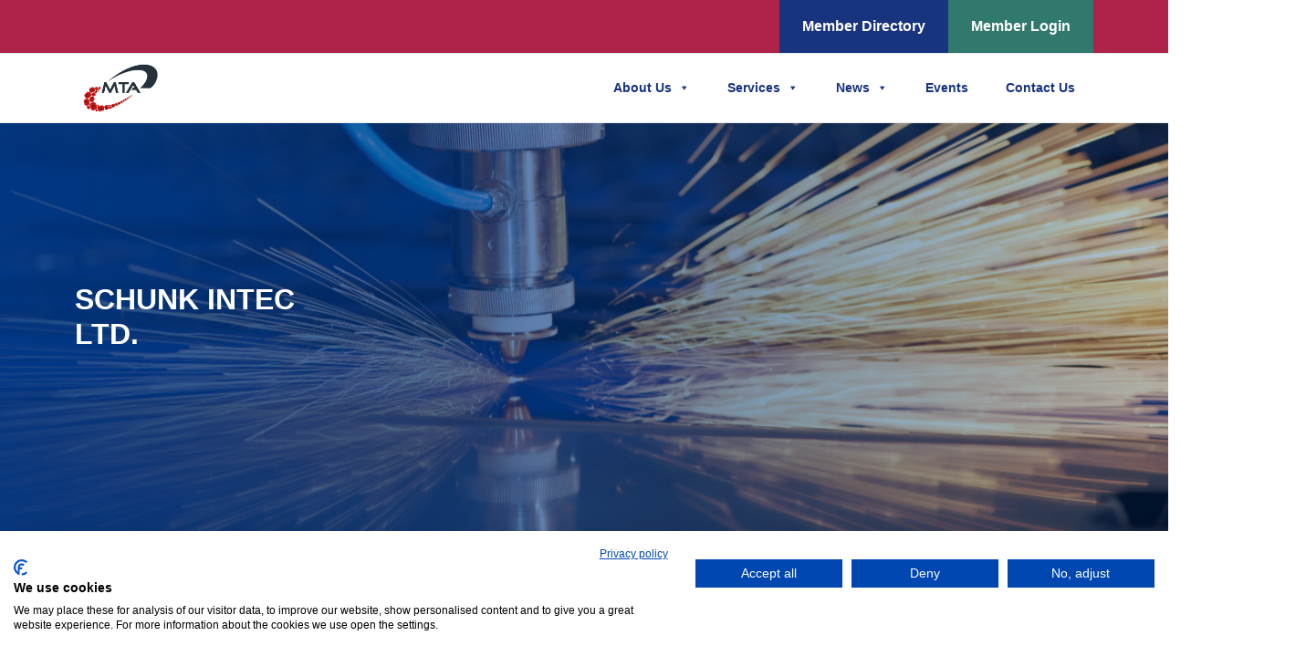

--- FILE ---
content_type: text/html; charset=utf-8
request_url: https://www.google.com/recaptcha/api2/anchor?ar=1&k=6LcPeKImAAAAAGguh4l_2Oy6P4VAgJpYY39sF4-u&co=aHR0cHM6Ly93d3cubXRhLm9yZy51azo0NDM.&hl=en&v=naPR4A6FAh-yZLuCX253WaZq&size=invisible&anchor-ms=20000&execute-ms=15000&cb=je9g32dazfgp
body_size: 44912
content:
<!DOCTYPE HTML><html dir="ltr" lang="en"><head><meta http-equiv="Content-Type" content="text/html; charset=UTF-8">
<meta http-equiv="X-UA-Compatible" content="IE=edge">
<title>reCAPTCHA</title>
<style type="text/css">
/* cyrillic-ext */
@font-face {
  font-family: 'Roboto';
  font-style: normal;
  font-weight: 400;
  src: url(//fonts.gstatic.com/s/roboto/v18/KFOmCnqEu92Fr1Mu72xKKTU1Kvnz.woff2) format('woff2');
  unicode-range: U+0460-052F, U+1C80-1C8A, U+20B4, U+2DE0-2DFF, U+A640-A69F, U+FE2E-FE2F;
}
/* cyrillic */
@font-face {
  font-family: 'Roboto';
  font-style: normal;
  font-weight: 400;
  src: url(//fonts.gstatic.com/s/roboto/v18/KFOmCnqEu92Fr1Mu5mxKKTU1Kvnz.woff2) format('woff2');
  unicode-range: U+0301, U+0400-045F, U+0490-0491, U+04B0-04B1, U+2116;
}
/* greek-ext */
@font-face {
  font-family: 'Roboto';
  font-style: normal;
  font-weight: 400;
  src: url(//fonts.gstatic.com/s/roboto/v18/KFOmCnqEu92Fr1Mu7mxKKTU1Kvnz.woff2) format('woff2');
  unicode-range: U+1F00-1FFF;
}
/* greek */
@font-face {
  font-family: 'Roboto';
  font-style: normal;
  font-weight: 400;
  src: url(//fonts.gstatic.com/s/roboto/v18/KFOmCnqEu92Fr1Mu4WxKKTU1Kvnz.woff2) format('woff2');
  unicode-range: U+0370-0377, U+037A-037F, U+0384-038A, U+038C, U+038E-03A1, U+03A3-03FF;
}
/* vietnamese */
@font-face {
  font-family: 'Roboto';
  font-style: normal;
  font-weight: 400;
  src: url(//fonts.gstatic.com/s/roboto/v18/KFOmCnqEu92Fr1Mu7WxKKTU1Kvnz.woff2) format('woff2');
  unicode-range: U+0102-0103, U+0110-0111, U+0128-0129, U+0168-0169, U+01A0-01A1, U+01AF-01B0, U+0300-0301, U+0303-0304, U+0308-0309, U+0323, U+0329, U+1EA0-1EF9, U+20AB;
}
/* latin-ext */
@font-face {
  font-family: 'Roboto';
  font-style: normal;
  font-weight: 400;
  src: url(//fonts.gstatic.com/s/roboto/v18/KFOmCnqEu92Fr1Mu7GxKKTU1Kvnz.woff2) format('woff2');
  unicode-range: U+0100-02BA, U+02BD-02C5, U+02C7-02CC, U+02CE-02D7, U+02DD-02FF, U+0304, U+0308, U+0329, U+1D00-1DBF, U+1E00-1E9F, U+1EF2-1EFF, U+2020, U+20A0-20AB, U+20AD-20C0, U+2113, U+2C60-2C7F, U+A720-A7FF;
}
/* latin */
@font-face {
  font-family: 'Roboto';
  font-style: normal;
  font-weight: 400;
  src: url(//fonts.gstatic.com/s/roboto/v18/KFOmCnqEu92Fr1Mu4mxKKTU1Kg.woff2) format('woff2');
  unicode-range: U+0000-00FF, U+0131, U+0152-0153, U+02BB-02BC, U+02C6, U+02DA, U+02DC, U+0304, U+0308, U+0329, U+2000-206F, U+20AC, U+2122, U+2191, U+2193, U+2212, U+2215, U+FEFF, U+FFFD;
}
/* cyrillic-ext */
@font-face {
  font-family: 'Roboto';
  font-style: normal;
  font-weight: 500;
  src: url(//fonts.gstatic.com/s/roboto/v18/KFOlCnqEu92Fr1MmEU9fCRc4AMP6lbBP.woff2) format('woff2');
  unicode-range: U+0460-052F, U+1C80-1C8A, U+20B4, U+2DE0-2DFF, U+A640-A69F, U+FE2E-FE2F;
}
/* cyrillic */
@font-face {
  font-family: 'Roboto';
  font-style: normal;
  font-weight: 500;
  src: url(//fonts.gstatic.com/s/roboto/v18/KFOlCnqEu92Fr1MmEU9fABc4AMP6lbBP.woff2) format('woff2');
  unicode-range: U+0301, U+0400-045F, U+0490-0491, U+04B0-04B1, U+2116;
}
/* greek-ext */
@font-face {
  font-family: 'Roboto';
  font-style: normal;
  font-weight: 500;
  src: url(//fonts.gstatic.com/s/roboto/v18/KFOlCnqEu92Fr1MmEU9fCBc4AMP6lbBP.woff2) format('woff2');
  unicode-range: U+1F00-1FFF;
}
/* greek */
@font-face {
  font-family: 'Roboto';
  font-style: normal;
  font-weight: 500;
  src: url(//fonts.gstatic.com/s/roboto/v18/KFOlCnqEu92Fr1MmEU9fBxc4AMP6lbBP.woff2) format('woff2');
  unicode-range: U+0370-0377, U+037A-037F, U+0384-038A, U+038C, U+038E-03A1, U+03A3-03FF;
}
/* vietnamese */
@font-face {
  font-family: 'Roboto';
  font-style: normal;
  font-weight: 500;
  src: url(//fonts.gstatic.com/s/roboto/v18/KFOlCnqEu92Fr1MmEU9fCxc4AMP6lbBP.woff2) format('woff2');
  unicode-range: U+0102-0103, U+0110-0111, U+0128-0129, U+0168-0169, U+01A0-01A1, U+01AF-01B0, U+0300-0301, U+0303-0304, U+0308-0309, U+0323, U+0329, U+1EA0-1EF9, U+20AB;
}
/* latin-ext */
@font-face {
  font-family: 'Roboto';
  font-style: normal;
  font-weight: 500;
  src: url(//fonts.gstatic.com/s/roboto/v18/KFOlCnqEu92Fr1MmEU9fChc4AMP6lbBP.woff2) format('woff2');
  unicode-range: U+0100-02BA, U+02BD-02C5, U+02C7-02CC, U+02CE-02D7, U+02DD-02FF, U+0304, U+0308, U+0329, U+1D00-1DBF, U+1E00-1E9F, U+1EF2-1EFF, U+2020, U+20A0-20AB, U+20AD-20C0, U+2113, U+2C60-2C7F, U+A720-A7FF;
}
/* latin */
@font-face {
  font-family: 'Roboto';
  font-style: normal;
  font-weight: 500;
  src: url(//fonts.gstatic.com/s/roboto/v18/KFOlCnqEu92Fr1MmEU9fBBc4AMP6lQ.woff2) format('woff2');
  unicode-range: U+0000-00FF, U+0131, U+0152-0153, U+02BB-02BC, U+02C6, U+02DA, U+02DC, U+0304, U+0308, U+0329, U+2000-206F, U+20AC, U+2122, U+2191, U+2193, U+2212, U+2215, U+FEFF, U+FFFD;
}
/* cyrillic-ext */
@font-face {
  font-family: 'Roboto';
  font-style: normal;
  font-weight: 900;
  src: url(//fonts.gstatic.com/s/roboto/v18/KFOlCnqEu92Fr1MmYUtfCRc4AMP6lbBP.woff2) format('woff2');
  unicode-range: U+0460-052F, U+1C80-1C8A, U+20B4, U+2DE0-2DFF, U+A640-A69F, U+FE2E-FE2F;
}
/* cyrillic */
@font-face {
  font-family: 'Roboto';
  font-style: normal;
  font-weight: 900;
  src: url(//fonts.gstatic.com/s/roboto/v18/KFOlCnqEu92Fr1MmYUtfABc4AMP6lbBP.woff2) format('woff2');
  unicode-range: U+0301, U+0400-045F, U+0490-0491, U+04B0-04B1, U+2116;
}
/* greek-ext */
@font-face {
  font-family: 'Roboto';
  font-style: normal;
  font-weight: 900;
  src: url(//fonts.gstatic.com/s/roboto/v18/KFOlCnqEu92Fr1MmYUtfCBc4AMP6lbBP.woff2) format('woff2');
  unicode-range: U+1F00-1FFF;
}
/* greek */
@font-face {
  font-family: 'Roboto';
  font-style: normal;
  font-weight: 900;
  src: url(//fonts.gstatic.com/s/roboto/v18/KFOlCnqEu92Fr1MmYUtfBxc4AMP6lbBP.woff2) format('woff2');
  unicode-range: U+0370-0377, U+037A-037F, U+0384-038A, U+038C, U+038E-03A1, U+03A3-03FF;
}
/* vietnamese */
@font-face {
  font-family: 'Roboto';
  font-style: normal;
  font-weight: 900;
  src: url(//fonts.gstatic.com/s/roboto/v18/KFOlCnqEu92Fr1MmYUtfCxc4AMP6lbBP.woff2) format('woff2');
  unicode-range: U+0102-0103, U+0110-0111, U+0128-0129, U+0168-0169, U+01A0-01A1, U+01AF-01B0, U+0300-0301, U+0303-0304, U+0308-0309, U+0323, U+0329, U+1EA0-1EF9, U+20AB;
}
/* latin-ext */
@font-face {
  font-family: 'Roboto';
  font-style: normal;
  font-weight: 900;
  src: url(//fonts.gstatic.com/s/roboto/v18/KFOlCnqEu92Fr1MmYUtfChc4AMP6lbBP.woff2) format('woff2');
  unicode-range: U+0100-02BA, U+02BD-02C5, U+02C7-02CC, U+02CE-02D7, U+02DD-02FF, U+0304, U+0308, U+0329, U+1D00-1DBF, U+1E00-1E9F, U+1EF2-1EFF, U+2020, U+20A0-20AB, U+20AD-20C0, U+2113, U+2C60-2C7F, U+A720-A7FF;
}
/* latin */
@font-face {
  font-family: 'Roboto';
  font-style: normal;
  font-weight: 900;
  src: url(//fonts.gstatic.com/s/roboto/v18/KFOlCnqEu92Fr1MmYUtfBBc4AMP6lQ.woff2) format('woff2');
  unicode-range: U+0000-00FF, U+0131, U+0152-0153, U+02BB-02BC, U+02C6, U+02DA, U+02DC, U+0304, U+0308, U+0329, U+2000-206F, U+20AC, U+2122, U+2191, U+2193, U+2212, U+2215, U+FEFF, U+FFFD;
}

</style>
<link rel="stylesheet" type="text/css" href="https://www.gstatic.com/recaptcha/releases/naPR4A6FAh-yZLuCX253WaZq/styles__ltr.css">
<script nonce="aGGzTXyFd8VVsCoQ2T6lUA" type="text/javascript">window['__recaptcha_api'] = 'https://www.google.com/recaptcha/api2/';</script>
<script type="text/javascript" src="https://www.gstatic.com/recaptcha/releases/naPR4A6FAh-yZLuCX253WaZq/recaptcha__en.js" nonce="aGGzTXyFd8VVsCoQ2T6lUA">
      
    </script></head>
<body><div id="rc-anchor-alert" class="rc-anchor-alert"></div>
<input type="hidden" id="recaptcha-token" value="[base64]">
<script type="text/javascript" nonce="aGGzTXyFd8VVsCoQ2T6lUA">
      recaptcha.anchor.Main.init("[\x22ainput\x22,[\x22bgdata\x22,\x22\x22,\[base64]/[base64]/MjU1Ok4/NToyKSlyZXR1cm4gZmFsc2U7cmV0dXJuKHE9eShtLChtLnBmPUssTj80MDI6MCkpLFYoMCxtLG0uUyksbS51KS5wdXNoKFtxVSxxLE4/[base64]/[base64]/[base64]/[base64]/[base64]/[base64]/[base64]\\u003d\\u003d\x22,\[base64]\x22,\[base64]/wqIbw6fDgMKrSArDrgrCnT7Cj8OoQMO/TcKnGsOYZ8OiOsKaOjt9XAHCvcKzD8OQwos1LhITA8OxwqhIGcO1NcOrKsKlwpvDtcOOwo8gVMOgDyrCpgbDpkHCoVrCvEdJwrUSSUoATMKqwobDk2fDlhwJw5fCpGXDuMOye8K7wq1pwo/DqMKfwqodwp3ClMKiw5xlw6x2wobDtcOkw5/CkxnDmQrCi8ODWSTCnMKOIMOwwqHCnGzDkcKIw695b8Ksw6ctE8OJTMKlwpYYJ8KOw7PDm8O6WijCuEDDhUY8woseS1tQKwTDuVjCh8OoCwNfw5EcwqB1w6vDq8KFw60aCMKiw55pwrQkwqfCoR/DnnPCrMK4w4bDoU/CjsOLwqrCuyPCpsOHV8K2PgDChTrCvlnDtMOCE2BbwpvDv8OOw7ZMXQ1ewoPDvXnDgMKJWSrCpMOWw4zCqMKEwrvCi8KPwqsYwoPCslvCli/Co0DDvcKoHArDgsKQFMOuQMObFUllw63CqV3DkDclw5zCgsOAwrFPPcKpITB/OsKIw4U+woLCssOJEsKwbwp1woPDtX3DvnccNDfDqsOWwo5vw5RCwq/[base64]/[base64]/DuhrCoG1QUw/DnsO0cMOlwrDDj8Kgw5fCjMKZw4bCpzRHwo9lO8KpRMO9w6PCmG4Wwos9QsKVE8Oaw5/DuMOEwp1TNcKZwpEbKMKwbgdnw6TCs8OtwqvDhBA3cm90Q8KiwpLDuDZ8w5cHXcOMwrVwTMKRw53DoWhtwq0DwqJZwqo+wp/CoVHCkMK0MBXCu0/Dj8O1CErCgsKaehPCg8OsZ04uw4HCqHTDhMOVD8K3aSrCl8K2w4nDscKdwq/DlHg/WFBkb8KUC1lzwrNLbcOGwptKAVpOw6nCgxkjCTBtw4LDkcOSHMO3w6l+w55Aw6kJworDqlhfCx95BmhRLmfCm8OdczdTLXfDmkLDvTfDpcOlG3NABn4rNMK7w5/DqVZ/EzIXwpXCncOOMsOTw45UUsOZFnAoE23Cj8KbDBPCpRo9d8KQwqnCjsO8JsK2McO7GR3DgMOzwrHDoRXDrk9yTMKGwovDl8Onw7Rdw78hwoTCtnnDoABFGsOgwqzCu8KzAxdSXcK2w4N9wojDi1/DucK7eAMkw6IKwoFUU8KsZyopTMO3eMOww7vCtTNPwqh6wrnDiWIzwqoZw4/DmcKvd8OSw7vDgSpiw4YbO3Q3w4PDqcKVw4rDuMKzBF7Dj2TCk8Klfl4MDVfDl8KwCcO0dTdJFAouJyHCpcOTJWAQC2JAwpDDkBTDisKzw7how4zCnUARwp0ewpRCXX3DvMOpEMOrwrrCrsK0QcOWZ8OCCDlNEwpnLhxZwoDCiG/[base64]/[base64]/Dk8KowozDq8KbMsKsLcKaX8KnS8KXOmV3w6YNfUwPwr/CjMOkBQDDhcK/JsOlwq0owpMSd8O8wp7DmcKTGMOiIybDv8K1DSNcYXXCjW5Kw60kwrHDgMKMQMKoTsKNwr99wpAsHnFgEizDocOLwqbDgMKIa3tvPMO+CSAhw6d6M2RXIcOlesO/PjzCoBbCmg9NwpfCgEfDoC7Ck0xaw6lScTM2E8Kdc8KzOREDPH1/E8OgwrjDsRnDl8KNw6DDmWjDrcKewpQwHVbCvsKgWsKRbTVow7FfwqHCosKowrbCrcKIw4VbcsOGw51vKsOVP3w8cX3CqG7CuQfDqcKfw7rCksK+wpXCuDhuMMK3bQfDrcOswp9sPGTDrQrDvgfDo8KVwpPDmcO8w756FGHCmRnCnmhAJ8KMwqfDhwvCqF/CsX9JQcOFwpwVAwAlGsKwwpkyw6bCg8OPw5wtwpnDgj8bwq/Cow3CpcK0wrdLe0LCoC/[base64]/DusKbw5PDhV3CvSrDjMK/MS3CrcKhRMONd8K+QcKrZCDDmMO2wrUjw57CrWFsFCnCtcOVwqYXbMOAd3HCrUHDmiQvw4JyYgsQwr9wX8KVR2PCiSXCtcOKw49SwrA+w4HChXnDg8Kuwr1qwolTwqBVwp43RgHCh8KhwoR2PMK/R8O6wqNydjhcOTEoB8Odw507w4bDl09NwrrDgUhGY8K9IsKNd8KPZMKQwrZTGcOfw4MfwpvCvx1Ewqt9LsK4wowtJjhHwrskL3bDukVWwoF5ccOUw6jDtsOCHGkHwrRcCmLCvxXDv8OXwoIAwqYaw7vDqF7CtMOgwprDpcK/XT0Pw57CiG/Ck8OJAgrDrcOXMsK0wr7CnBTCnsOGBcOfFWLCnFpPwqnDvMKtXcOXwrjClsOSw4LDuFdRwp3CkRUmw6YMwod1w5fChsKuHTnDtEZjHCNSOWQSP8Oyw6I0DsOswqlBw6nDg8OcB8OywqYtFwELwrtZFQ1cwpoxNsOaIT4wwrXCjMKDwrYzCMOtZcOiw7zCscKDwqghwq/DicK5CcOlwo7Di13CtSU4JcOZGjvCvk3ClEYAdnHCusONwpIWw4MIU8ObQTTClsOtw4HCg8K4QlrDjMKJwoJEwqBfF1hIKMOieVBGwqDCvsOMYzMzYyBaA8OLQcO3HgnCtR0uQ8KnOMO5MEQ7w7/Dp8KcbMObw6AbdEXDvmR9fRjDucOUw6XCvDDCnRzDpH3Ci8ObLjl2e8KnTStPwpICwrzCusK9OsKdNcKVOy9PwovCoHcODcKbw5rCn8OaN8KUw5LDqcOIfm9ECMOlHMO6woPDpmnDgcKDWkPCkMOcZwnDhsOlShAVwrxkwqMswrbCuFPCs8OYw7kqXsOnCsOWFsK/dMO9BsO0TMKjFcKQwpYbwoAewroYw5FkXcOIdAPCncOBSCQ2aycCOsOuWMKuAcKPwpEUQGLDp3nCtULChMObw5N+TTjDisKgwrTCnsOPwpHClcO5wr18UsK7FQouwrXCkMO2WyXCrEUvRcKCJS/DlsKnwpVDMcKewqd7w7zDtcO0Gzwjw4DCo8KJNUo9w5zDtyzDsmLDl8OFBMO3NQQTw7/DgXjDjmbDhjAxw6Vba8O9wrXCh0xLwpU4wqQRacONwoIxJyzDqBXDtsK8w41raMKgwpRhw4Fbw7p7w7NTw6ITwoXCvMOKA13CpSFKw5AAw6LDqmXDlghnw7ZKwrtzw7IvwoLDgxYgZcOpQMO/[base64]/DpR0wLwjCssKpw6J7w4jChGrChMKYw5XDlcOLwrcOw6bDqMK5fQPDshhFHj7DvCptw5pAM0DDvjTCk8KyThfDgcKvwpk3LxhZJcOKCcOJw53DscK/[base64]/DlVdAw4J8wrzDv8O5KMOMXcK6NcORAMOAUsKdw4jDlT/[base64]/bFbDunnCpEbDv8K0LS7CpsKzwr/DvFZNw6dnw5bCtxLCn8KsHMOVw5fDv8K7woLCtRFSw7/Dpxxow4HCqMOaw5bCnUJqwo3CrnDCrcK+d8Knwp3CjXYawqInZ2XCmMKLw74DwqZAWmh+w53Dq0R+wo5SwqDDgTECHjhiw4McwrvCjF8Jw7QTw4fCqkvDl8OwOcOtw4nDtMKzecOQw4EOWMK8wpYKwq8iw5XDv8OtICsOwpnClMOBwoE/w6DCjw/DmMKbMATDmT9Bwr3CkMKMw55pw7FoOcKXTThXGjARFsKFH8OWwrBjWi7Do8OaZnrCmcOhwpLDkMKww5gqdcKLDMOGJcOqbGIAw7wkOC3CisKpw4crw7FLfChrwp/[base64]/E8O1YsKXbhnDuWQgEMKvw43CtcOwwo1DwqrCqcOlP8OdJ1VNCsKnGQQ6QFjCscKRw50mwpjDlQPCpsKKYcO3w4dYYMOow5HCnsOFG3TDklzDsMKkccORwpLCtxfCqHE4HMOWdMK3w53DuGPDuMKJwp/[base64]/w4FlBMKfw63DnzfCrljCgcKCPW7Dr8OZw4vDuMO9TkLCkMOTw5MgXEPCocKUw41PwrzCpAhzClvDmzPCo8KKLlnCq8KAfQJxPMKscMKeLcOrw5YOw5zCuW9UG8KLAMO6JMKGHsOXRDPCqw/CjnbDhcOKDsORIsOmw4BBKcKKecOWw6sRwo4rWGROesKYRzTCicOjw6fDpMKvwr3Cn8OnYMOfd8OIasKSZMOMwrMHw4DCsmzCozhBa3XDv8KIexnDrREHVkDClm4EwqsvC8KlSFXCozM5wqApwqjDpDLDocO7w5Miw7ctw7s1eDDDt8OHwoJDBl1ewp/DsTHCpMO6DsOdR8O6wrrCrDtgBSNCdhPCrnTDsQDDhnbDv14ZJQ8yesK9WCXCiDLDlHXDosKfwoTDiMOFJ8O4wrg8NsKbMMOTwpHDmX7CgRYcNMKgw6BHBCREH3tTBcKYYmLDq8KSw4B9w5AKwrEFDnLDnh/Cq8K6wo7CkRxNw5fDkFgmw4XDlTbClCswIWHCjcOUw6LCrsOkwp1+w7LDkQDCicOiw7vClmHCmkXCo8OrUSBiGMOLwoJMwqXDmUtWw7h8wo5NO8Opw4E1cwDChMK3wq1gwrgDZMObCcKcwodWw6Qxw4tBw5/DigvDtsOvQH7DpwkPw5HDtMO+w5l7Jj3DtsKEw4luwrJrWn3Cs2Jvw6bCuS4dwqc6w7vDoyLDoMKpcFsJw6s4wqoYbsOmw7x7w57Dh8KGLgFtVB8AGxg+SW/Dr8KKeSJbw6/DmMKIw5PDlcOGwotWw77CuMKyw4nDsMO/[base64]/CgFtvacOuwql+XsKJCw3DoVY/Y1gqK3fClsOpw6PCpcKaworDrMOlYcK6ZRcAw4TCszZTwq9qHMKdeUjDnsKUw47Cu8KBw5bDusOTBMKtLcOPw47CoC/Ch8K4w7tVZFNewrbDjsORQcOIOMKXBcK7wp0XKW0DaCtEUGTDvBDDt1XCgcKjwpbCiHXDtsONQ8KHW8OqMxJewq0DB2gLwpcywp7Cg8OnwrhFR0bDmcOWwpvCj03DssOowqptecO/woMxMcOCfWHCngRAwotZUELCqH/DhyzCiMOfCcOaFX7DqsOMwrLDsGwFw7XCj8OTw4XCo8OfSsOwFHV+SMK9w7ZXLw7Cl2PCm3fDtcOsKVw/[base64]/W8OJJQYrSl/CiF/DssO3w77ChmzCvcKxDsKLwqMpw7/Dr8KMw7NDJsKjFcO5wrfDqwBENjTDtAvCi2jDrMKxfcO+LCgXw5F2IFvCsMK6MsKCw4cowqVIw50cwqTDmcKrw47Dv2pVOizDr8O+w5PCtMKMwr3Dk3RCwpNZw4TDuibCjcODT8KOwp3DmMKzXcOuSGACCcO5wqHCigzDkcOjHMKDw5k9wqctwqHDqsOFw6DDgT/CssKRLMOywp/Cp8KXKsK9w74yw4Q4wrdtG8Kmwq57w65iYlDDskfDusOFY8Oyw5jDs1XCpwZDQ0XDr8O+wqjDvsOTw7nCl8KNwq7DhADCrGAXwrVIw6/Dk8K8wqLDmsOLwpfCsw7Co8ObLVc6Z3B1w4DDgRvDtsK8fMOUDMOHw7bCsMOtScKsw5/CtgvCmcO0QsK3Ow3Dnw4Ywpsgw4ZnFsO1w7jDpBErwpZ0JjB1woDDim/DlcKRY8Osw6XDqycrSzjDvjZQZEvDo09nwqUJRcO6wodHRMKlwpIawpE/QcK6BcKLw7zDucKDw4sSI3TDrgXClXEAalwmw7AbwrPCrcKXw5BsZcKWw6/CrhjDhRXDg0HCu8KVw5l/w4jDqMOqQ8OhMMK8wp4lwqo9FRnDhMOnwqPChMKlGX/Dq8KIwpjDqzs/[base64]/CjV0hcBjDocOxXcOqw4bDhyXCisOzwr/Cl8ORTWFSbMKAwrMXwoLDnMKCwrjCvyrDtsKOwrItWsOEwq9yRcKqw458CcO0XsOew4ROa8OtE8Oyw5PDhVE1wrRlw5gtwrtdGcO9w4wWw50Zw6tcwpzCssOOwoBTFH/CmsKOw4QIF8KRw4Ubw7gGw7XCsDvChmFwwq7DksOlw7Zrw6ocI8KuSMK7w6/CszXCgFzDn03DqsKeZcObWMKrAsKuEcOiw51kw5fCpMKxwrbCjMODw6fDnMO4YActw4lXccOqABXDlMKcfEvDnUg6UsKlO8KqbMOjw6FCw54Ww6pUwqdjGlVdLjXCt24IwrjDpcK/ZR/[base64]/csOewqDCgip4dsKfFMOuwrVbw4Jqw5oRw5/[base64]/wq/DqkPCtMKkTATDp8Kme1zDmsOzGifCnnnDhUc/ccKiw70kw6PDoHXCqcOxwozDu8KCZ8Otwp9qwqfDiMOvwppEw57CiMKrLcOsw4YWRcOAZxh2w5PChcKlwr0HEX/DqG7DsiJcXApCwovCucO7woLCvsKQZMKXw73Dtn09KsKAw6Z7w4bCosKEJh3CjsKIw7DDgQVAw7XDgGlywodrGcKKwrt+JsOGE8OJDsO5f8OSw6/DjkTCq8OXYjMIHl3CrcKfSMKXTSY3eEMXw5BZw7VfVsOAwpxhQzggGsO8EMKLw6jDmh3CgMOYwrzCuxjCpTDDpcKUGsO/wqRXCsKufsOpYTbCkMOdwq3DomJDwqvDkcKJRjfDgMK5wpPCmSTDnMKvRVIzw45BA8OWwooZw57DvTjDnygfesO4wrUtIMKeZkvCqxBKw6jCocONPMKOwqjCgl/DjcOqFhbCkifDlsO5CsKdR8O7wqTCvMO6C8Osw7TCpcKJw6vDnSjDhcOLUG1ZQBXCvlhyw71Swp8pwpTCpn94csO4R8OSUMO7wqUPHMOOwoTDuMO0K1zDksOsw6wIJcOHSxd6w5NVK8O/FR0ZBQQbw70cGCJIFcKUesOVE8KiwobDg8OqwqV/[base64]/Dp0/DlDJuw447G8OQwpNYw65KB8O7YWZRa1EYVcOFDEIwcsOiw6EdVhnDukvCvU8rATAAw4nCpcKndcKzw5RMO8KBwocGe0fClWXCskRVwrcpw5HCuRHDlMKJw5zChSTCiHzDqAYzCcOFScKSw5EMdHHDm8KOPMKFwpPCi049w4TDi8OmXQVrwoMnfMKAw6R5worDlx/Dv0bDoXPDsgc8w69KIBHCjE/Dg8Ksw5hzdyrDi8K5aQAKwqDDm8KQw5bDqxZVM8KCwoF5w4M3YMOjEcOTQsKXwpwqNMOaI8KVTMO6wobClcKfWCYTdTBWHT5/wrVAwoHDh8KiR8OHTxfDrMOIY0ocWMOZQMO8w67Ct8KWQk9lw73CkinDmHPCjsOLwqrDkhlqw4UiDzrCt2zDrcKPwrhlCAwgYDPDiELCqRnCo8OYNcKHwr3DkjY+wq/CocK9Y8KqCsOMw5NIN8OlP2hYNMOMwpIeMCF/[base64]/CmmvDrBbDgsOFYMKIOwx5T1XDmxDDmcKOQlJ4WR1wCV/CrQlXe3YCw4bClcK+LsKMNDoXw7rDoXXDlg7CgcOKw7bCiRgudcO7wqwPfcK7eiDCv3rClcKHwqBdwrHDo3fCosKfeWsbwrnDpMO+YcKLOMK+wpLDs2/CkWANcxPCpMOPwpTDtsKrWFbDvcO5wpnCi0RYA0nClsOvPcKQJHXDqcOyKsOXEnnDssODHcKhSiHDosKrGsOzw7Mww7N2wqLDrcOvRMOnw7sLwolkeE7DqcO6SMOawqHDpMKHwpw+w5bCk8OqU2MpwqbCmsKnwo1DworDssKpw543wrbCm0LCp3dAPjRdw7E8w6zCk1/[base64]/QMK4EMOtwqNhwp/DhMOZMQYLIybDhMONw51Yd8O7wpfCsFcVw6rDmRvDjMKLEsKSwqZGRFENBA5vwrETUSLDksKlJ8OFbMKkS8O3wqvDhcOeK2VpO0LCkMKIFizDmXfDmSYgw5R9V8O7wrdRw6rCj3RewqLDrMKMwrEHJMKIwq/DhErDncKtw6RsPyoIw6LCrsOlwqXChAkpUkItNmPCscKSwoTCjsOHwrAPw5QQw4LCncOnw7tnS0fCvkfDlHYVfxHDp8OiFsKZDwhVw7fDhAwSTy/DvMKUw4AWJcOVdBNjH1lNwpRIwpTCpMKMw4fDpwEVw6LCj8OOwpTCpD4BfAN/w6XDlUNRwoMVMcKGAMO0RyQqw53DmMOtDTttflvCvsOGaFPCqcOqUm41fxhxwoZdOnPDk8KHWcOIwr8gwq7DscKlR3XDu1FWVHANZsKtwr/Ds0jCv8KSwp4XaBZ3wpEtKMKpQsOJwr1JGVg7V8Khwo9/QnpyIgTDhB3Dv8OMMMOAw4Ukw7RNY8OKw6plBMOwwp8iOjHDmMKxRMOFw4jDgMOZwp/CkzXDusOSw5ZaAsO5cMO2eETCrwTChMK4GX3DisKiH8KpHkrDqsOqIxUfw4nDksKdCsOkIAbCknDDkcK4wrbDs0RXX2s4w7Mow78sw47Ck33DocOUwp/DlQAAIzgSwrcuFwkeUDrCncOJHMKvO0dPLiLDgMKjY1zCucK3Sk7DjMOyDMObwrR8wpEqURPCosKiwpvCmMOsw6LDv8O8w73DgsOuwrDCmsONF8OLYxbCkW/CmsOWZ8ODwrIeTy5BCy3DgzI5eE/Cph8ZwrYfTVdxLMKvwpPDjsKhwrXDtGzDrCHCm2t1H8O7dMOow5p3JEzDmVthw7tcwrrCgAFYwrvCpibDsVYhS2/DqQHDgWVzw6ZzPsKDHcKveWXDvcO3wpzDmcKsw7/DlMOeJcKtf8OFwqFcwo/DmcK2wooZwqPCqMK6VXDCt0wZwrfDvTbCh3PCtsKiwoUaworDuDfCnycddsOdw53DhsOABVrCqMOGw782w7DCjXnCrcOEbsO/wojDtsKkwpYNTMKXLsOWw7fCuR/CoMO5w7nCgnfDnykpdMOmWMONZMK8w5gZwqTDvTU7GcOow5/CokgjFcKSwoXDpcOfeMKkw4DDmMKew7h3ZChgwpQIF8K4w4fDvUMcwp7DuHDCmTDDksK1w4U1ScK4woRCMzFiwpzCt39KfjYie8Kad8OlWDLCiXrCiH0KFjs1wqvCkHgMcMKULcOwNxnDsV0Ab8KHwrF/bMObwqghB8Khw7bDkFpJUXlRMB0CFcKEw6LDgcKCZsK5wopTw6PCjWfCghZ0w7nCpljCpsKHw4IzwpTDmh3CmEI8woV6w4TCrxppwqR4w7vCqW/DrgtdHkhgZR53wqbCrcOdAMK7XA1SfcOhw5DDicKUw6XCvcKAwpdrcnrDhDMpwoM7R8Okw4TDh23DrMK3w7sgw6fCj8OuXjzCo8K3w4PDjEsGEEHCpMOgwrZ5KW9kQMOXwojCssOXDWU7wr/DrMOXw6LCpcO2wowPOcKoVsOOwplPwq7DmDh+VQhEN8OFRlHCn8OVRH5Rw4vCuMOcw41MCzrCrmLCr8O3PMOARw/CkgtuwpYoVVHDuMOaGsK9H105RMKiDit5w700w5XCssOqUh7CiShaw6nDgsOMwr8LwpvDm8O0wofDr2/DkSIYwqrCgMO0wqAXAHtHw453w5ofw5zCpFBxbkDCmgLDlmt2NgdsGsKwTjoWwoFHLAFtHnzDo1UUwr/DuMKzw7gpBy7Dm2YewoMnw4/[base64]/CtSgRwqIWCnnDnnfCkSbCvjXDusOVU8Omw7MBTWNww7RSwqtcwqR9FWfCvsORHRfDuxVYV8OPw6fCoBpUSHLDkR/Cs8KTwrQPwo4HIxZ/ZsOZwrEUw6NKw6FWdQk1f8Oswp1tw5fDh8KUAcOzZ1NfXsO+MDFbb3TDocOdPcOvF8OQBsKfw4zCrsKLw5kyw7B+w57CrlkcaURPw4XDt8K9wpETw5hyVScww6vCqBrDqcO8OR3CiMO1w7/Dpx3CsWHChMKpOMOgH8OiYMK2w6J4wq5HSWzDlMOWJcKvU3oJXMKoDsO2w7nCuMOVw45ZQWLCh8OlwrhuVsK3w5zDt0nDomF1wrskw5Ukwq3DlU9Aw6HDkkfDnsOMdkgNK1k+w6LDhWcdw5paMCU1XgVZwpB0w7HCgTbDv3bDiXcjwqEPwo89w4xWQcK/HkTDiEDDjcKLwpBMSk52wqTCphsLRsO0WsO1JcKxGGQ3IsKcBihGw6InwrRhSsKZwqbClMKDScOkw5/[base64]/W1/CjMOlw5vDhTHDksO5w5nDisKNfMKXw6PCrhgIKMKOw7x6HkEPwpTCmAjDvQpaL3rCjUrCj1BmbcOnFRBhwqA/[base64]/DhcOBH2vDuwVMw5DCoMKQw6HCnDU6w6txCBLDnA1BworCkcOKAcO2PRoyHmfDow7CncOcwo/DjsOEwpLDvMO0wq10w6zCvMOnAT8/wpx/[base64]/CuMO2woBKXsKcwpnCjjDDlxnCnsKew5nDpWnDtVATBWA6w4ocCcOOEsKBw59xw5kpwqnDuMOxw44Pw6HDuGwFw5wVY8KyAzHDlGBww7tYw65TcBnDqiQzwqpVTMOQwpQLNsOewqApw5FmasOGcVoFK8K1GMK+Pmx2w7JhS1DDscOzDcKbw4vCrzrDvE/[base64]/[base64]/CncORw4XDrgHCpCvCs3lRRgE3w5TCsBkewoLCrMOFwq/DnmQKw7wtFA3ClR1CwrrDucOqDnHCqMOyJiPCpxjCvsOYw5HCosOqwo7Dn8OcEkDCm8KreA0GI8KWwoDDnyMeaXoIZcKtL8K9KF3Cg37CtMO/JifDisKlasKlcMKmwr9KPsOXXsOfLR98OcKWwo5zdg7DmcOfTMKVSsO8Dm/DlcOJwofCjcOaYiTDsA9dw6ARw4HDp8Kaw5Bhwq5lw7PCrcOTw6IYwqAKwpccwrfCpcObw4jDqRfDkMOiKSTCvXjCpj/DjB3CvMO4CcOcP8OEw6/CtMK+e0jCqMOiw4NmdnHCl8KkfMKRDMKAVsOqVhPCrxTDjBnCrBkuIiw5QGJkw5Ysw5PDlhDCmsOwd2UtYHzDlsK6w7gXw6BYU1vDvMOywp/Cg8Ohw7PCmTPDhsO4w4UcwpfDjsKDw6FuNQTDhcKnbMKAH8K8Y8KnD8KeasKDVRlaPgLClnTDgcOfUFnCj8Kfw5rCosO1w7TCmRXCmjQ6w4TDgUZyB3LCpEY/wrDCvm7CkTY8UjDDmS9LA8Kbw58ZLQnDvsOycMKhw4HCk8Kcw6zDrcOBw7xCwpxHwpzDqj4SQxgeKsKQw4p+w78Zw7QrwqrCksKFA8KiNMOmaHBUQUpDwr51AcKNNsKbYsKdw5Z2w4R1w5PDrzBZVcKjw7LDgsK9w50Dwo/CownDg8O/FsKVOnAOY3DDq8Okw7vDicKkworDsT7DgU1OwrUyRsOjwofDhjDDtcK0VsKYBWHDt8O7bxtnwr7Dt8OwG03Clxkfwo/[base64]/Ds8KZw5bDvRvCsMOCDB/DnH0Qw5N9w7bCmWzDlsOGwqTCoMKxaF4FE8O6FFUWw5bCscOBfiFtw4AQwq3ChcKvaFk5J8OMwqMnCsOFP2MNw4PDksOPwqBSEsK+OMKDw78Ew5UQPcKhw4EqwprCkMOgGBLDrcKww4dnwq5yw4nCosKbJVFDBsOyLcKrNVPDgh3Ck8KYwqoCw4tHwp/Cjw4KXnXCicKAwrrDpMK0w5vCjHkqRVwRw64yw63Cs2ZANXjCiVfDpsOfw7XDpj7CgsOuMGPCksKlcxXDksKkw6QHZ8Oaw43CpFXDs8OdAcKAPsO5wqPDkw3CtcKoQ8O1w5DDlRJbw7BEL8ODwr/DkhknwqIdw7vCm2bDvn85w4DCqDTDlxwOTcKoADHDunNfG8OaF0tgW8KYEsKHFRHCnwnCk8O9RGxawrN4w6AYXcKWwrLCs8KPZlLClsKRw4Adw7InwqJpWRjCgcOmwqA/wp/DkTnCuxfCucO/McKEVyMmdS5Uw6bDlxYow6XDkMKzwoHDjxRPMm/Ck8OJBcKWwpRrd0MnZ8KUOsKQAApHcE7DusO1TXZww4hkwpsmF8Knw43Dq8O/O8Odw6grbMOmwozCo0DDsDBtEQ5QJcOQw5gMwphVW1UMw5/DmUnCtsOaFMOGVRPDi8K8wpUuw4oNXsOsPmnDh37Cq8Obw4t4GMKhd1sKw5nCsMOYw7Bvw5fDkcKAecOsPhV8w45PL31Rwr53wr/CnCPDqSjDmcKywrvDpsOeVG7DmsKSfkpmw4HClBIjwqIbQA1Mw6bDusOSw7bDscOneMOOw6vCv8Kke8OfT8KzBMOVw6p/acObIcOMPMOaPjjCqCzCj27CncORPBnCvcKkelTCq8KhMsKNYcK2McOWwrvDiBvDiMOtwpMUPMKsXsOMHwAiVcO+wo7CkMK2wqMCwo/[base64]/wp8HYXzCuj/CvcOPwqPDpywtwrJIWcOTwrPClMKoRsOJwpJ3w4zCnQUoAQ8IA3QVZn/[base64]/[base64]/CsmNgwofDrjk/AV/DoBUDw5lKw6jCsUw+wpweaVPCv8O9w5vCoXjCnMKcwoQCasOkd8KBaBEtwoPDmyvDr8KfeSJgSBoZQjjCrSglc1IGw5gle0ELb8KBw642wozCkcKPw6zDjsOwXhE9wq/DgcOGD2Fgw5/Dt3xKKcKCKSc4TW3CqsKLw7HCksKCfcOZJh4kw4cEDxLCmsOWB33CrMOSAMOzdm7CjcKdEBMEMcOkbnXChsO2T8K5wp3Cqzh4wpXCiGMFK8O4P8OjYmAtwrLDpglgw7lCNC41CFQnOsKqcmoUw7Yrw7fCjxEGYwjDtxbClsKidAErwpNTwq5/bMO1M21iw4bDsMKaw7o6w4rDlHvCvsOUIggZSjQVwogiXMK9w73Dnws/w5zCgRkiQxDDjsOSw6vCpMOtwqYQwrzDjjNiwrvCrMOaD8KQwoATwofDti7DqcOoCSRvRMK6wqQNREcYw5UkGWgcVMOCDcOvwpvDv8ObCzV5EGoHOMKtw5Nlwo9KNnHCvyQ2w6HDmUAMw5w1w4XCtHsiU1XCgcOyw4JPYMKtwqvCjm/DoMKjw6jDucOfTcKlwrLCoB5vwqdmbMOuwrnDhcOOQWQew6bChyTClcOyRk/DrMK/w7TDgcOIwoTCnj3Dv8KdwpnCmTMaRBcAZGNNFMKCZhQacFl0Ij7DoxHDnH8pw7nChVVnJ8OCw51EwqfCrhrDgRTDoMKBwqpDCXsxDsO8URnCisObP17DhMKAw7YTw60mG8Krw6d2WsKsY2xkH8ODwrHDgGxgw4/[base64]/CmGQ5LsK4dE/Cs8O3wqcjw4jCjGkkwojCl8K6w4rDhcOfIMK2wq3DqmpgM8OswpVkwpomwr5BUVV+MxcHcMKGwpXDr8OiOsOswqvCpUt+w77CnWAuwrcBwp0XwqACSsOcacOfw60JMMOmwqEbFTFqwoR1JW8VwqsHJcOLwp/DsTzDq8OMwo3CizrCnDLCr8OXJsOoTMO0w5knwoZRTMKqwpoFVsKwwrIkw5jCrBXComozSDnDoAQTAsKawqDDusOdWX/CgHNAwqsnw74Zwp/CqRUkTlnDpcOJwpApwrvDpcOrw7clVUxLwpTDvsKpwrfDi8KGwro/HsKLw6/DncKGYcObAcOhJRp9I8OpworCpB0Cw7/DkmAvwolmw4/DtR9gSMKFQMK6BcOVesO5w7ApKcOwIQHDsMOKNMKRw5pYeB7CisKww6fCvyzDgVpXfzFfRC0iwoLCvFjDnSXDnMOFA1LDoD/CpG/[base64]/wqnDk8KVesKWRR/CisOQwoR3wrLDhMKIwpjDs8KTYcOFIxUfw6NKVMKWRsKKT1wAw4QlajzCqEwuLgg8w6XCrcOmw6djw6XCiMOfZCzCghrCjsKwEcObw6DCjEDCs8OFK8KQA8OebC9fw6QgGcKWSsO0bMOtw5LConLDusK1w7scG8OCA0TDshNdwrgTaMOnbnp/acKIw7dNawPCrELDuyDCsDXCqzdLwqwNwp/DsAHCt3kQwqMswobClR3DmsKkTUPCmw7Co8O/wqHCo8KgMzjCk8Ksw4FzwrTDncKLw6/DriRAPxgow7Vmw7AgXCbCoiMnw6/ChMOgFzcnA8K4wqbCticnwrRmVsOdwpUWX1nCs3LCmMO/SsKQUVELFcKpwr8qwpzCqA1qFSAtACE+wpPDpkgLwoEywptOFG/DmMOuwq/CrC4LfMOuOcKbwolrF3VYwoAGA8K3dcKrfmVPImnDs8Kjwr7Dk8K3IMO9w43CpnMlwpnDjcKNRcOewrN2wp7DpzY/wobDtcOfeMO5D8KxwrLCrMOcKsOtwrZYw7XDqsKJTzEYwrTCglhvw4NtImtfwq7DsyXCpV/DsMOUYiHCocOSbU5meCtzwqQgMzg4VcOgUHxRDnQYFQ9CFcOGMcOXJcOYKsKowpgfGcOUAcK9bmbDg8O6WgfCszbCn8O1KMONDFVIUsO7XlHCkMKZQcO3woIoUMOzWx/[base64]/DuMOLQMORLxTCpsK/GMONGAbDusKrwpVgwq7DnMOUwrbDtxHClC3DjsKUQ33DklLDj3NNwo/Cu8OLwrMdwpjCq8KnDsKVwrLCk8KfwpF0e8Kjw5vDpCfDm0bDqH3DmR/Dm8OwVMKYw5rDp8OBwqHDo8KFw4LDqzXCnsOKO8KJQRbCisOJMMKDw5dZOE9NOcOfXsKmQTUGcWbDjcKWwovDvsOYwqwGw7ooIQHDiWDDhm7DsMOowofDm1g6w7xuTQo0w7rDp2/DsC9TBnbDqCtFw5XDnjbCrcK4wrfDtRjCiMO3w75Fw4wywpMfwpzDicOFw7zCviUtPDNzVl0Xw4fDi8OzwoPDl8KVw7XDtR3ClR8uMQVJL8OPP1PDoD0GwrfCn8KYCcOswrpEE8Khw7HCscKLwqAmw5/DqcOLw57DqcO4YMKOeCrCq8KNw5LCnRfDpzjDuMKbwo3DoiZ5wqIqw7ppwo3DjcKjXwtdTCPDq8K7OQzCm8K3w7zDjj9vw6PDvwvCksK/[base64]/CsXUHMcKeBU9WwozDlBzClX83w4JTwr1KQDzDlsKdAFgKE2ZPw7zDv0FiwpLDlMKzBQrCoMKrw7XDqV7DuWbCt8KQw77CvcK2w5oaTsODwonCrWLClVfDuHvDvg9HwrFIw7TDqBfDlUEzKcKAcsKBwqZJw6FlJwbCuCU6woBQMsK7MQMbw4Ikwq5Mw5Vhw6zDm8Orw4/DqcOKwoYcw4hVw6TClMKyfjTDpsKAEsKtwr8QQMK4Tlgtw7oEwpvCkcKJClF9wrYKwobCnEdZwqN0WgMAEcOSHVHCvcOCwqHDrHnCmjtnBk9WZMKTXcO4wr7DowNZbwDCscOlCsKyVUFpEDhzw6nCik0MF1Ejw4DDrcOnw7hVwr/CoWkTQiEtw5LDviYcw67Cq8O9w7BfwrIoDFHDscKVTMOJw6IpeMKiw5xlcCHDvcKITsOjXsKzbhbCmXXChi/[base64]/CjjhKw7B/[base64]/DnsOPC8OYHMO5EkwsQlFHw5TDjcOiwrtgfcKkwqIlw6kEw7/CoMKHCSpqcE3Cn8OYw6zCokPDt8OjFMKyEsOfBR3Ct8KGTMOXBsKeGQrDkEoTdl7DssOfEsKnw6HDssOjKsKMw6hRw7MQwpDDjxhjQwPDunPCmjNWHsOYRMKITcO+LcKqasKGwo01wpbDmTHDjcOITMOswpTCi1/Ct8O9w6pfdGgew6cww53CnyHDskzDgThnFsOvA8ObwpFWOMKGwqM/Q0PCpnRWw6nCsy/[base64]/CkQcDw47Cg8KBw67CmCTDo1DCnRzCoCrDv20twqQYw7o0w51KwpbDmT1Pw5FMw7XDvsOJFsKrwooFbMKKwrPDkUXCmz19DQ0OdcOsZRDCi8KFw6wmACvDkMOHD8O/IxFRwrpcT2xxOh0Xwq14SWxnw7AGw6Z3ZsOqw4JvXsO2wr/CpXx1V8KTwoXCscOBY8OCT8OdWnXDl8KjwpIsw6hFwoxXRsOMw7dNw4fCv8K2F8KkPWrDrcKwwrTDp8K3dcKDIcO6w5o9wrAwYGEPwqjDpcOewq7CmxjDoMOPw7l5woPDnkDCmRRbMsOXw6/[base64]/Dr8OTw4lDwrFxw7d9woLCucONXcO9GBtfICLClsKqwoglwrrDmsKGwqglYz5FQU0Dw4dLCMKCw741P8K8ZDJ5wpXCtsO/[base64]/DtAlgS05eQMKKIA1bwo0zwrXDpUUXwrvDmsKfw5rCtDY8CsKGwrLDv8O7wox0wqotH2YKTSHChwnDoiTDgHLCrsKcJsKjwovDgBXCuXgmw4lvXsKrK1nCnMK6w5DCq8OVIMKHUzNKwpdbw58iwqdfw4IJdcKnGBsUND4kfMO7PWPCocKfw4dSwr/Dhy5lw4kkwrgBwrNmWChvA0c7BcKyfQHCmFnDucOmeXt0wqHDvcO9w4o9wpDDsVcbYyIbw4fCvcKjOsO7HMKKw4UjY3TCqlfCtmpqwq5eMcKRw4zDksK/NsK1amXDjcOea8OgCMK5I3bCn8OwwrfCpyfDvRNewoQrZMKuw51Dw4XCiMK0DlrCoMK9woQxBEFpw7MYOwp0w6M4csOFwqDChsOCT39oNgDDncKow7/DplbDr8O4BcKnB0vDksKaVH7DslERZgVJGMKVwo/Ci8OywqvDuBJBJ8OtdQ3Cj2s9wqNVwpfCqsOMFAF6J8K9TMO0bS/[base64]/Dj0LDsMOKMMKEw5gEw7HDgi8UwpBJwrXDtDo9wpjDvmXDncOcwr7DpcKIL8KvUW9+w6HDuAMiDcKhw40EwqhuwpxWPzMWX8KqwqREPTc/w49Jw5TCmWM9ZMOIWhMQIlPCi0bDpC5YwqAjw7jDncOEGsKrQ19PcsOXHMOjwokNwqg/Kh3DjgVkP8KcEm/ChynCuMOuwrgvE8KCQcOaw5tPwpx1w6PDhhxxw60KwrZaXMO9BHstw63CkcKWcTvDhcOgwot1wrdVw50pcUHCiCjDom/[base64]/wobDnMKNw4QrwpHDuMKmLsO/w7Vpw5XCm8O/[base64]/w5PDkMOKKcKcZTfCrMKkfMKKwrnDg8KowoQew5HCm8OjwrxVUTwRwqDCgcOgW1/CqMOAZcOKw6IhQsOoDlUTZWvDncK9SsOTwonCvMKJcy/[base64]/[base64]/CtjHCnMK+wrMcMRMoXW3CtcOnbnwwf8KCBzTCk8KrwojCqAEXw6zCnATCnFzDhzt1PcOUwqHCt3R1wqvCuy1awq/Cv2DCkcK5JWc5wpzCrMKJw53DhmHCsMO4OsOfeQcrMR9HD8OIwoPDgF92UwHDuMO+wq7DosOkS8Kkw6NEZWLDq8OFTzNHwoHDqMK/wphQwqM9wp7CgMObDQItScKPRcOIwozCv8KKQsKow699GcOJwqjCjSJVdMK/ZcODHsOiDsKPFyzDiMOXTwZdE0UVwpNARkJqJsK1w5FyYCkdw4dJw4rDuBvDlhELwo4gXGnCjMKZwpRsMsO5woVyw6zDgg7DoAJQc0fCjsK/G8OnRjDDt1nDoAQow7DDhXNRL8Oawrt5SxXDpsOrw5jDm8OCw6PDt8OHEcKGT8KcXcOiMMOswqtZb8OwVDEFwpTDmUrDsMKbZ8Osw7Z8XsODXcO7w5xqw6kcwqfCm8KVHg7DmiTCjTgjwqvCmH/CssO7TcOow6sMcMKYCDVrw7pLZ8OOKBIAE1dWw67Ck8KGw5TCgCIKYsOBwqBnEhfDliALB8OaUsKjw4xZwoUcwrJywrjDrsOPEcOOa8K4wqjDh2rDjz4Uw63CvcOsK8OARsOfd8O8QcOGCMK4RcOWBRNHCcOBB1g2HF5swopkNsKGw5zCk8ORw4HCmELDq2/CrcOtd8Obe21Zw5QhK2wpJMOMw71WP8Oiw6vDrsO6HnV5Q8KxwrnCoERHwovCgiXCjy05wrNuGD02w77DtGlkYUDCt3ZPw7PCsgzCr2UPwrZKO8OXwoPDhx3DjcKdw7ALw6/Cs3Zvw5MVY8OoJcOUWcKFQlDDtQVdOU82BMKEBSg3w5bCp0LDmsKwwoLCksKdbTotw5Rjw6ZZZ2VRw4vDmXLCjsK1N1rDqzPDlBjCn8KdG2caHnc7wqPCgcOxOMKVwqzClsOGCcKVZMOYbwfCs8OBGHHCs8OCGR52wrc3ayxywpcfwo4YBMOTwpAcw6bCosOQwoAVD0/DrnRrDzTDkgLDqsKFw6LCgsOTCMOKwrfDr1x3w49lfcKuw7EgQXXCsMK/SMKEwq56wqYEVWkZHMO5w4TCn8O4acKlP8OEw4LCtUYNw6zCusKZHsKdMEnDrmwVwobCpMO9w7fDt8Kaw4k/P8OBwoZGNsKyOAMFwpvDr3YlBmMzZiHDrWLDhzNcVSjCtsOYw5lmc8K0OzsTw45kb8O7woNhw7PDknk\\u003d\x22],null,[\x22conf\x22,null,\x226LcPeKImAAAAAGguh4l_2Oy6P4VAgJpYY39sF4-u\x22,0,null,null,null,1,[21,125,63,73,95,87,41,43,42,83,102,105,109,121],[7241176,338],0,null,null,null,null,0,null,0,null,700,1,null,0,\[base64]/tzcYADoGZWF6dTZkEg4Iiv2INxgAOgVNZklJNBoZCAMSFR0U8JfjNw7/vqUGGcSdCRmc4owCGQ\\u003d\\u003d\x22,0,0,null,null,1,null,0,0],\x22https://www.mta.org.uk:443\x22,null,[3,1,1],null,null,null,1,3600,[\x22https://www.google.com/intl/en/policies/privacy/\x22,\x22https://www.google.com/intl/en/policies/terms/\x22],\x22aWUZDHTSD5qlQ43nK3/jzVoY2ghgDvWTfKr2zp/NV7o\\u003d\x22,1,0,null,1,1762637946825,0,0,[29,219,139,154],null,[242,3,31],\x22RC-SM10IFPqbECGsw\x22,null,null,null,null,null,\x220dAFcWeA5LVz_VbzXTQWviU1Kl39Rk-tL59AZVZMwcxNR7DEN8CeZXKd8-knfVdSsoG-k4wwetfBPaKflkP0_xrI9hzItCjcBc1g\x22,1762720746614]");
    </script></body></html>

--- FILE ---
content_type: text/css
request_url: https://www.mta.org.uk/wp-content/themes/bootscore-child-main/style.css?ver=202502121341
body_size: -5
content:
/*
 Theme Name:   bootScore Child
 Description:  bootScore Child Theme
 Author:       bootScore
 Author URI:   https://bootscore.me
 Template:     bootscore-main
 Version:      5.2.0.0
 Text Domain:  bootscore
*/

/* 
All style editing is done via scss/_bscore_custom.scss
*/
#quick-access-tiles .dark-bg-layer article {
	position: relative;
	z-index: 1;
}
.widget ul li {
	margin-bottom: 0.5rem;
}
.widget ul li span {
	display: block;
}

.bg-gradient-multiply {
	background-blend-mode: multiply;
}

.bg-red {
	background-color: #a41546;
}
.bg-dark-green {
	background-color: #0d432a;
}

.bg-light-grey {
	background-color: #f1f1f1;
}

.bg-position-01 {
	background-position: center bottom 0px;
}

.bg-position-center {
	background-position: center !important;
}

.bg-contain {
	background-size: contain !important;
}

.btn-pill {
	border-radius: 3rem;
}

.font-astronaut {
	font-family: 'Astronaut', sans-serif;
	text-transform: uppercase;
}

--- FILE ---
content_type: text/css
request_url: https://consent.cookiefirst.com/banner/v3.0.8/static-main-no-autoblock/CcpQj4.css
body_size: 862
content:
.cf1y60{position:relative;display:inline-flex;align-items:center;font-weight:300}.cf2Lf6{position:relative;text-align:center;cursor:pointer;padding:4px 12px!important;margin-top:0;margin-bottom:0;border:1px solid;box-shadow:none!important;text-decoration:none!important;display:inline-block;line-height:1.5;min-width:0!important;max-width:100%;overflow:hidden;transition:all .2s ease-in-out}@media (prefers-reduced-motion: reduce){.cf2Lf6{transition:none}}.cf2Lf6[disabled]{opacity:.6;cursor:not-allowed}.cf2Lf6:before,.cf2Lf6:after{display:none!important}.cf2Lf6 .cf1Sq8{--banner-font-size: .15em;position:absolute;top:calc(50% - 5em);left:calc(50% - 5em);color:inherit!important;margin:0}.cf2Lf6 .cf1Sq8+.cf1y60{opacity:0}.cf2Lf6.cfvM\+7{padding:0!important}.cf2Lf6.cfvM\+7:hover .cf1y60:after{content:"";display:block!important;position:absolute;left:0;bottom:0;width:100%;border-bottom:2px solid}.cf4zFo,.cf3dLT{border:0 none!important;background:none!important;cursor:pointer}button[dir=rtl]{justify-content:end}.cf3dLT{position:relative;margin:0;-webkit-appearance:none;appearance:none;width:40px;flex:0 0 40px;height:20px;max-height:20px;min-height:20px;cursor:pointer;overflow:hidden;box-shadow:none!important;padding:0!important;transform:translateZ(0)}.cf3dLT,.cf3dLT:before,.cf3dLT:after{border-radius:12px}.cf3dLT,.cf3dLT:before,.cf3dLT:after,.cf3dLT .cfUHd6{transition:all .3s ease-in-out,background-color .2s ease-in-out}.cf3dLT:before,.cf3dLT:after,.cf3dLT .cfUHd6{content:"";position:absolute!important;display:block!important;box-sizing:border-box}.cf3dLT:before,.cf3dLT:after{width:100%;height:100%;left:0;top:0}.cf3dLT:before{background-color:#e9ecef}.cf3dLT:after{border:1px solid #6c757d}.cf3dLT .cfUHd6{line-height:12px;width:12px;height:12px;border-radius:15px;background-color:#6c757d;top:4px;left:4px}.cf3dLT:after,.cf3dLT .cfUHd6{opacity:.7}.cf3dLT.cf1qTm:before{background-color:currentColor;opacity:.2}.cf3dLT.cf1qTm:after{border-color:currentColor;opacity:.5}.cf3dLT.cf1qTm .cfUHd6{background-color:currentColor;opacity:.5;transform:translate(20px)}.cf3dLT.cf1qTm,.cf3dLT.cf1qTm:before,.cf3dLT.cf1qTm .cfUHd6{transition:all .3s ease-in-out,opacity .2s ease-in-out}.cf3dLT:disabled{opacity:.25}.cf3dLT:disabled,.cf3dLT:disabled .cfUHd6,.cf3dLT:disabled:before{cursor:not-allowed}.cf3dLT:disabled .cfUHd6{opacity:1}.cf4zFo{align-items:center}.cfJG4s{color:var(--banner-text-color)!important}@media (max-width: 490px){.cfJG4s{max-width:150px}}@media (max-width: 390px){.cfJG4s{max-width:105px}}@media (max-width: 340px){.cfJG4s{max-width:85px}}.cf1jsC{margin-bottom:10px;display:block;position:relative;background:none;border-radius:var(--banner-widget-border-radius)}.cf1jsC .cf4t2D{display:inline-block;background:var(--banner-accent-color);color:var(--banner-text-on-accent-bg);border-radius:4px}.cf26io{padding:5px 16px}.cftD2p{font-size:16px;text-align:left}.cfatnz{opacity:.75}.cffwyj{position:relative;padding:12px 16px}.cf\+bUt{z-index:1;flex-direction:column}.cf\+bUt.cfSE2t{padding-inline-end:calc(var(--banner-grid-gutter) * .5)}.cf\+bUt.cfSE2t[dir=ltr]{padding-right:calc(var(--banner-grid-gutter) * .5)}.cf\+bUt.cfSE2t[dir=rtl]{padding-left:calc(var(--banner-grid-gutter) * .5)}@media (max-width: 490px){.cf\+bUt.cfSE2t{max-width:calc(100% - var(--banner-grid-gutter) - 105px)}}.cf29Bm{z-index:1;padding:0 5px!important}.cf29Bm,.cf29Bm .cfFCfy{align-items:center;transition:transform .5s}.cf29Bm.cfifJs .cfFCfy{transform:rotate(180deg)}.cfFCfy{color:currentColor}.cf\/4oG{font-size:12px;line-height:1.27em}


--- FILE ---
content_type: application/javascript
request_url: https://www.mta.org.uk/wp-admin/js/iris.min.js?ver=1.0.7
body_size: 7844
content:
/*! This file is auto-generated */
/*! Iris Color Picker - v1.1.1 - 2021-10-05
* https://github.com/Automattic/Iris
* Copyright (c) 2021 Matt Wiebe; Licensed GPLv2 */
!function(a,b){function c(){var b,c,d="backgroundImage";j?k="filter":(b=a('<div id="iris-gradtest" />'),c="linear-gradient(top,#fff,#000)",a.each(l,function(a,e){if(b.css(d,e+c),b.css(d).match("gradient"))return k=a,!1}),!1===k&&(b.css("background","-webkit-gradient(linear,0% 0%,0% 100%,from(#fff),to(#000))"),b.css(d).match("gradient")&&(k="webkit")),b.remove())}function d(a,b){return a="top"===a?"top":"left",b=Array.isArray(b)?b:Array.prototype.slice.call(arguments,1),"webkit"===k?f(a,b):l[k]+"linear-gradient("+a+", "+b.join(", ")+")"}function e(b,c){var d,e,f,h,i,j,k,l,m;b="top"===b?"top":"left",c=Array.isArray(c)?c:Array.prototype.slice.call(arguments,1),d="top"===b?0:1,e=a(this),f=c.length-1,h="filter",i=1===d?"left":"top",j=1===d?"right":"bottom",k=1===d?"height":"width",l='<div class="iris-ie-gradient-shim" style="position:absolute;'+k+":100%;"+i+":%start%;"+j+":%end%;"+h+':%filter%;" data-color:"%color%"></div>',m="","static"===e.css("position")&&e.css({position:"relative"}),c=g(c),a.each(c,function(a,b){var e,g,h;if(a===f)return!1;e=c[a+1],b.stop!==e.stop&&(g=100-parseFloat(e.stop)+"%",b.octoHex=new Color(b.color).toIEOctoHex(),e.octoHex=new Color(e.color).toIEOctoHex(),h="progid:DXImageTransform.Microsoft.Gradient(GradientType="+d+", StartColorStr='"+b.octoHex+"', EndColorStr='"+e.octoHex+"')",m+=l.replace("%start%",b.stop).replace("%end%",g).replace("%filter%",h))}),e.find(".iris-ie-gradient-shim").remove(),a(m).prependTo(e)}function f(b,c){var d=[];return b="top"===b?"0% 0%,0% 100%,":"0% 100%,100% 100%,",c=g(c),a.each(c,function(a,b){d.push("color-stop("+parseFloat(b.stop)/100+", "+b.color+")")}),"-webkit-gradient(linear,"+b+d.join(",")+")"}function g(b){var c=[],d=[],e=[],f=b.length-1;return a.each(b,function(a,b){var e=b,f=!1,g=b.match(/1?[0-9]{1,2}%$/);g&&(e=b.replace(/\s?1?[0-9]{1,2}%$/,""),f=g.shift()),c.push(e),d.push(f)}),!1===d[0]&&(d[0]="0%"),!1===d[f]&&(d[f]="100%"),d=h(d),a.each(d,function(a){e[a]={color:c[a],stop:d[a]}}),e}function h(b){var c,d,e,f,g=0,i=b.length-1,j=0,k=!1;if(b.length<=2||a.inArray(!1,b)<0)return b;for(;j<b.length-1;)k||!1!==b[j]?k&&!1!==b[j]&&(i=j,j=b.length):(g=j-1,k=!0),j++;for(d=i-g,f=parseInt(b[g].replace("%"),10),c=(parseFloat(b[i].replace("%"))-f)/d,j=g+1,e=1;j<i;)b[j]=f+e*c+"%",e++,j++;return h(b)}var i,j,k,l,m,n,o,p,q;if(i='<div class="iris-picker"><div class="iris-picker-inner"><div class="iris-square"><a class="iris-square-value" href="#"><span class="iris-square-handle ui-slider-handle"></span></a><div class="iris-square-inner iris-square-horiz"></div><div class="iris-square-inner iris-square-vert"></div></div><div class="iris-slider iris-strip"><div class="iris-slider-offset"></div></div></div></div>',m='.iris-picker{display:block;position:relative}.iris-picker,.iris-picker *{-moz-box-sizing:content-box;-webkit-box-sizing:content-box;box-sizing:content-box}input+.iris-picker{margin-top:4px}.iris-error{background-color:#ffafaf}.iris-border{border-radius:3px;border:1px solid #aaa;width:200px;background-color:#fff}.iris-picker-inner{position:absolute;top:0;right:0;left:0;bottom:0}.iris-border .iris-picker-inner{top:10px;right:10px;left:10px;bottom:10px}.iris-picker .iris-square-inner{position:absolute;left:0;right:0;top:0;bottom:0}.iris-picker .iris-square,.iris-picker .iris-slider,.iris-picker .iris-square-inner,.iris-picker .iris-palette{border-radius:3px;box-shadow:inset 0 0 5px rgba(0,0,0,.4);height:100%;width:12.5%;float:left;margin-right:5%}.iris-only-strip .iris-slider{width:100%}.iris-picker .iris-square{width:76%;margin-right:10%;position:relative}.iris-only-strip .iris-square{display:none}.iris-picker .iris-square-inner{width:auto;margin:0}.iris-ie-9 .iris-square,.iris-ie-9 .iris-slider,.iris-ie-9 .iris-square-inner,.iris-ie-9 .iris-palette{box-shadow:none;border-radius:0}.iris-ie-9 .iris-square,.iris-ie-9 .iris-slider,.iris-ie-9 .iris-palette{outline:1px solid rgba(0,0,0,.1)}.iris-ie-lt9 .iris-square,.iris-ie-lt9 .iris-slider,.iris-ie-lt9 .iris-square-inner,.iris-ie-lt9 .iris-palette{outline:1px solid #aaa}.iris-ie-lt9 .iris-square .ui-slider-handle{outline:1px solid #aaa;background-color:#fff;-ms-filter:"alpha(Opacity=30)"}.iris-ie-lt9 .iris-square .iris-square-handle{background:0 0;border:3px solid #fff;-ms-filter:"alpha(Opacity=50)"}.iris-picker .iris-strip{margin-right:0;position:relative}.iris-picker .iris-strip .ui-slider-handle{position:absolute;background:0 0;margin:0;right:-3px;left:-3px;border:4px solid #aaa;border-width:4px 3px;width:auto;height:6px;border-radius:4px;box-shadow:0 1px 2px rgba(0,0,0,.2);opacity:.9;z-index:5;cursor:ns-resize}.iris-strip-horiz .iris-strip .ui-slider-handle{right:auto;left:auto;bottom:-3px;top:-3px;height:auto;width:6px;cursor:ew-resize}.iris-strip .ui-slider-handle:before{content:" ";position:absolute;left:-2px;right:-2px;top:-3px;bottom:-3px;border:2px solid #fff;border-radius:3px}.iris-picker .iris-slider-offset{position:absolute;top:11px;left:0;right:0;bottom:-3px;width:auto;height:auto;background:transparent;border:0;border-radius:0}.iris-strip-horiz .iris-slider-offset{top:0;bottom:0;right:11px;left:-3px}.iris-picker .iris-square-handle{background:transparent;border:5px solid #aaa;border-radius:50%;border-color:rgba(128,128,128,.5);box-shadow:none;width:12px;height:12px;position:absolute;left:-10px;top:-10px;cursor:move;opacity:1;z-index:10}.iris-picker .ui-state-focus .iris-square-handle{opacity:.8}.iris-picker .iris-square-handle:hover{border-color:#999}.iris-picker .iris-square-value:focus .iris-square-handle{box-shadow:0 0 2px rgba(0,0,0,.75);opacity:.8}.iris-picker .iris-square-handle:hover::after{border-color:#fff}.iris-picker .iris-square-handle::after{position:absolute;bottom:-4px;right:-4px;left:-4px;top:-4px;border:3px solid #f9f9f9;border-color:rgba(255,255,255,.8);border-radius:50%;content:" "}.iris-picker .iris-square-value{width:8px;height:8px;position:absolute}.iris-ie-lt9 .iris-square-value,.iris-mozilla .iris-square-value{width:1px;height:1px}.iris-palette-container{position:absolute;bottom:0;left:0;margin:0;padding:0}.iris-border .iris-palette-container{left:10px;bottom:10px}.iris-picker .iris-palette{margin:0;cursor:pointer}.iris-square-handle,.ui-slider-handle{border:0;outline:0}',o=navigator.userAgent.toLowerCase(),p="Microsoft Internet Explorer"===navigator.appName,q=p?parseFloat(o.match(/msie ([0-9]{1,}[\.0-9]{0,})/)[1]):0,j=p&&q<10,k=!1,l=["-moz-","-webkit-","-o-","-ms-"],j&&q<=7)return a.fn.iris=a.noop,void(a.support.iris=!1);a.support.iris=!0,a.fn.gradient=function(){var b=arguments;return this.each(function(){j?e.apply(this,b):a(this).css("backgroundImage",d.apply(this,b))})},a.fn.rainbowGradient=function(b,c){var d,e,f,g;for(b=b||"top",d=a.extend({},{s:100,l:50},c),e="hsl(%h%,"+d.s+"%,"+d.l+"%)",f=0,g=[];f<=360;)g.push(e.replace("%h%",f)),f+=30;return this.each(function(){a(this).gradient(b,g)})},n={options:{color:!1,mode:"hsl",controls:{horiz:"s",vert:"l",strip:"h"},hide:!0,border:!0,target:!1,width:200,palettes:!1,type:"full",slider:"horizontal"},_color:"",_palettes:["#000","#fff","#d33","#d93","#ee2","#81d742","#1e73be","#8224e3"],_inited:!1,_defaultHSLControls:{horiz:"s",vert:"l",strip:"h"},_defaultHSVControls:{horiz:"h",vert:"v",strip:"s"},_scale:{h:360,s:100,l:100,v:100},_create:function(){var b=this,d=b.element,e=b.options.color||d.val();!1===k&&c(),d.is("input")?(b.options.target?b.picker=a(i).appendTo(b.options.target):b.picker=a(i).insertAfter(d),b._addInputListeners(d)):(d.append(i),b.picker=d.find(".iris-picker")),p?9===q?b.picker.addClass("iris-ie-9"):q<=8&&b.picker.addClass("iris-ie-lt9"):o.indexOf("compatible")<0&&o.indexOf("khtml")<0&&o.match(/mozilla/)&&b.picker.addClass("iris-mozilla"),b.options.palettes&&b._addPalettes(),b.onlySlider="hue"===b.options.type,b.horizontalSlider=b.onlySlider&&"horizontal"===b.options.slider,b.onlySlider&&(b.options.controls.strip="h",e||(e="hsl(10,100,50)")),b._color=new Color(e).setHSpace(b.options.mode),b.options.color=b._color.toString(),b.controls={square:b.picker.find(".iris-square"),squareDrag:b.picker.find(".iris-square-value"),horiz:b.picker.find(".iris-square-horiz"),vert:b.picker.find(".iris-square-vert"),strip:b.picker.find(".iris-strip"),stripSlider:b.picker.find(".iris-strip .iris-slider-offset")},"hsv"===b.options.mode&&b._has("l",b.options.controls)?b.options.controls=b._defaultHSVControls:"hsl"===b.options.mode&&b._has("v",b.options.controls)&&(b.options.controls=b._defaultHSLControls),b.hue=b._color.h(),b.options.hide&&b.picker.hide(),b.options.border&&!b.onlySlider&&b.picker.addClass("iris-border"),b._initControls(),b.active="external",b._dimensions(),b._change()},_has:function(b,c){var d=!1;return a.each(c,function(a,c){if(b===c)return d=!0,!1}),d},_addPalettes:function(){var b=a('<div class="iris-palette-container" />'),c=a('<a class="iris-palette" tabindex="0" />'),d=Array.isArray(this.options.palettes)?this.options.palettes:this._palettes;this.picker.find(".iris-palette-container").length&&(b=this.picker.find(".iris-palette-container").detach().html("")),a.each(d,function(a,d){c.clone().data("color",d).css("backgroundColor",d).appendTo(b).height(10).width(10)}),this.picker.append(b)},_paint:function(){var a=this;a.horizontalSlider?a._paintDimension("left","strip"):a._paintDimension("top","strip"),a._paintDimension("top","vert"),a._paintDimension("left","horiz")},_paintDimension:function(a,b){var c,d=this,e=d._color,f=d.options.mode,g=d._getHSpaceColor(),h=d.controls[b],i=d.options.controls;if(b!==d.active&&("square"!==d.active||"strip"===b))switch(i[b]){case"h":if("hsv"===f){switch(g=e.clone(),b){case"horiz":g[i.vert](100);break;case"vert":g[i.horiz](100);break;case"strip":g.setHSpace("hsl")}c=g.toHsl()}else c="strip"===b?{s:g.s,l:g.l}:{s:100,l:g.l};h.rainbowGradient(a,c);break;case"s":"hsv"===f?"vert"===b?c=[e.clone().a(0).s(0).toCSS("rgba"),e.clone().a(1).s(0).toCSS("rgba")]:"strip"===b?c=[e.clone().s(100).toCSS("hsl"),e.clone().s(0).toCSS("hsl")]:"horiz"===b&&(c=["#fff","hsl("+g.h+",100%,50%)"]):c="vert"===b&&"h"===d.options.controls.horiz?["hsla(0, 0%, "+g.l+"%, 0)","hsla(0, 0%, "+g.l+"%, 1)"]:["hsl("+g.h+",0%,50%)","hsl("+g.h+",100%,50%)"],h.gradient(a,c);break;case"l":c="strip"===b?["hsl("+g.h+",100%,100%)","hsl("+g.h+", "+g.s+"%,50%)","hsl("+g.h+",100%,0%)"]:["#fff","rgba(255,255,255,0) 50%","rgba(0,0,0,0) 50%","rgba(0,0,0,1)"],h.gradient(a,c);break;case"v":c="strip"===b?[e.clone().v(100).toCSS(),e.clone().v(0).toCSS()]:["rgba(0,0,0,0)","#000"],h.gradient(a,c)}},_getHSpaceColor:function(){return"hsv"===this.options.mode?this._color.toHsv():this._color.toHsl()},_stripOnlyDimensions:function(){var a=this,b=this.options.width,c=.12*b;a.horizontalSlider?a.picker.css({width:b,height:c}).addClass("iris-only-strip iris-strip-horiz"):a.picker.css({width:c,height:b}).addClass("iris-only-strip iris-strip-vert")},_dimensions:function(b){if("hue"===this.options.type)return this._stripOnlyDimensions();var c,d,e,f,g=this,h=g.options,i=g.controls,j=i.square,k=g.picker.find(".iris-strip"),l="77.5%",m="12%",n=20,o=h.border?h.width-n:h.width,p=Array.isArray(h.palettes)?h.palettes.length:g._palettes.length;if(b&&(j.css("width",""),k.css("width",""),g.picker.css({width:"",height:""})),l=o*(parseFloat(l)/100),m=o*(parseFloat(m)/100),c=h.border?l+n:l,j.width(l).height(l),k.height(l).width(m),g.picker.css({width:h.width,height:c}),!h.palettes)return g.picker.css("paddingBottom","");d=2*l/100,f=l-(p-1)*d,e=f/p,g.picker.find(".iris-palette").each(function(b){var c=0===b?0:d;a(this).css({width:e,height:e,marginLeft:c})}),g.picker.css("paddingBottom",e+d),k.height(e+d+l)},_addInputListeners:function(a){var b=this,c=function(c){var d=new Color(a.val()),e=a.val().replace(/^#/,"");a.removeClass("iris-error"),d.error?""!==e&&a.addClass("iris-error"):d.toString()!==b._color.toString()&&("keyup"===c.type&&e.match(/^[0-9a-fA-F]{3}$/)||b._setOption("color",d.toString()))};a.on("change",c).on("keyup",b._debounce(c,100)),b.options.hide&&a.one("focus",function(){b.show()})},_initControls:function(){var b=this,c=b.controls,d=c.square,e=b.options.controls,f=b._scale[e.strip],g=b.horizontalSlider?"horizontal":"vertical";c.stripSlider.slider({orientation:g,max:f,slide:function(a,c){b.active="strip","h"===e.strip&&"vertical"===g&&(c.value=f-c.value),b._color[e.strip](c.value),b._change.apply(b,arguments)}}),c.squareDrag.draggable({containment:c.square.find(".iris-square-inner"),zIndex:1e3,cursor:"move",drag:function(a,c){b._squareDrag(a,c)},start:function(){d.addClass("iris-dragging"),a(this).addClass("ui-state-focus")},stop:function(){d.removeClass("iris-dragging"),a(this).removeClass("ui-state-focus")}}).on("mousedown mouseup",function(c){var d="ui-state-focus";c.preventDefault(),"mousedown"===c.type?(b.picker.find("."+d).removeClass(d).trigger("blur"),a(this).addClass(d).trigger("focus")):a(this).removeClass(d)}).on("keydown",function(a){var d=c.square,e=c.squareDrag,f=e.position(),g=b.options.width/100;switch(a.altKey&&(g*=10),a.keyCode){case 37:f.left-=g;break;case 38:f.top-=g;break;case 39:f.left+=g;break;case 40:f.top+=g;break;default:return!0}f.left=Math.max(0,Math.min(f.left,d.width())),f.top=Math.max(0,Math.min(f.top,d.height())),e.css(f),b._squareDrag(a,{position:f}),a.preventDefault()}),d.on("mousedown",function(c){var d,e;1===c.which&&a(c.target).is("div")&&(d=b.controls.square.offset(),e={top:c.pageY-d.top,left:c.pageX-d.left},c.preventDefault(),b._squareDrag(c,{position:e}),c.target=b.controls.squareDrag.get(0),b.controls.squareDrag.css(e).trigger(c))}),b.options.palettes&&b._paletteListeners()},_paletteListeners:function(){var b=this;b.picker.find(".iris-palette-container").on("click.palette",".iris-palette",function(){b._color.fromCSS(a(this).data("color")),b.active="external",b._change()}).on("keydown.palette",".iris-palette",function(b){if(13!==b.keyCode&&32!==b.keyCode)return!0;b.stopPropagation(),a(this).trigger("click")})},_squareDrag:function(a,b){var c=this,d=c.options.controls,e=c._squareDimensions(),f=Math.round((e.h-b.position.top)/e.h*c._scale[d.vert]),g=c._scale[d.horiz]-Math.round((e.w-b.position.left)/e.w*c._scale[d.horiz]);c._color[d.horiz](g)[d.vert](f),c.active="square",c._change.apply(c,arguments)},_setOption:function(b,c){var d,e,f=this,g=f.options[b],h=!1;switch(f.options[b]=c,b){case"color":f.onlySlider?(c=parseInt(c,10),c=isNaN(c)||c<0||c>359?g:"hsl("+c+",100,50)",f.options.color=f.options[b]=c,f._color=new Color(c).setHSpace(f.options.mode),f.active="external",f._change()):(c=""+c,c.replace(/^#/,""),d=new Color(c).setHSpace(f.options.mode),d.error?f.options[b]=g:(f._color=d,f.options.color=f.options[b]=f._color.toString(),f.active="external",f._change()));break;case"palettes":h=!0,c?f._addPalettes():f.picker.find(".iris-palette-container").remove(),g||f._paletteListeners();break;case"width":h=!0;break;case"border":h=!0,e=c?"addClass":"removeClass",f.picker[e]("iris-border");break;case"mode":case"controls":if(g===c)return;return e=f.element,g=f.options,g.hide=!f.picker.is(":visible"),f.destroy(),f.picker.remove(),a(f.element).iris(g)}h&&f._dimensions(!0)},_squareDimensions:function(a){var c,d=this.controls.square;return a!==b&&d.data("dimensions")?d.data("dimensions"):(this.controls.squareDrag,c={w:d.width(),h:d.height()},d.data("dimensions",c),c)},_isNonHueControl:function(a,b){return"square"===a&&"h"===this.options.controls.strip||"external"!==b&&("h"!==b||"strip"!==a)},_change:function(){var b=this,c=b.controls,d=b._getHSpaceColor(),e=["square","strip"],f=b.options.controls,g=f[b.active]||"external",h=b.hue;"strip"===b.active?e=[]:"external"!==b.active&&e.pop(),a.each(e,function(a,e){var g,h,i;if(e!==b.active)switch(e){case"strip":g="h"!==f.strip||b.horizontalSlider?d[f.strip]:b._scale[f.strip]-d[f.strip],c.stripSlider.slider("value",g);break;case"square":h=b._squareDimensions(),i={left:d[f.horiz]/b._scale[f.horiz]*h.w,top:h.h-d[f.vert]/b._scale[f.vert]*h.h},b.controls.squareDrag.css(i)}}),d.h!==h&&b._isNonHueControl(b.active,g)&&b._color.h(h),b.hue=b._color.h(),b.options.color=b._color.toString(),b._inited&&b._trigger("change",{type:b.active},{color:b._color}),b.element.is(":input")&&!b._color.error&&(b.element.removeClass("iris-error"),b.onlySlider?b.element.val()!==b.hue&&b.element.val(b.hue):b.element.val()!==b._color.toString()&&b.element.val(b._color.toString())),b._paint(),b._inited=!0,b.active=!1},_debounce:function(a,b,c){var d,e;return function(){var f,g,h=this,i=arguments;return f=function(){d=null,c||(e=a.apply(h,i))},g=c&&!d,clearTimeout(d),d=setTimeout(f,b),g&&(e=a.apply(h,i)),e}},show:function(){this.picker.show()},hide:function(){this.picker.hide()},toggle:function(){this.picker.toggle()},color:function(a){return!0===a?this._color.clone():a===b?this._color.toString():void this.option("color",a)}},a.widget("a8c.iris",n),a('<style id="iris-css">'+m+"</style>").appendTo("head")}(jQuery),function(a,b){var c=function(a,b){return this instanceof c?this._init(a,b):new c(a,b)};c.fn=c.prototype={_color:0,_alpha:1,error:!1,_hsl:{h:0,s:0,l:0},_hsv:{h:0,s:0,v:0},_hSpace:"hsl",_init:function(a){var c="noop";switch(typeof a){case"object":return a.a!==b&&this.a(a.a),c=a.r!==b?"fromRgb":a.l!==b?"fromHsl":a.v!==b?"fromHsv":c,this[c](a);case"string":return this.fromCSS(a);case"number":return this.fromInt(parseInt(a,10))}return this},_error:function(){return this.error=!0,this},clone:function(){for(var a=new c(this.toInt()),b=["_alpha","_hSpace","_hsl","_hsv","error"],d=b.length-1;d>=0;d--)a[b[d]]=this[b[d]];return a},setHSpace:function(a){return this._hSpace="hsv"===a?a:"hsl",this},noop:function(){return this},fromCSS:function(a){var b,c=/^(rgb|hs(l|v))a?\(/;if(this.error=!1,a=a.replace(/^\s+/,"").replace(/\s+$/,"").replace(/;$/,""),a.match(c)&&a.match(/\)$/)){if(b=a.replace(/(\s|%)/g,"").replace(c,"").replace(/,?\);?$/,"").split(","),b.length<3)return this._error();if(4===b.length&&(this.a(parseFloat(b.pop())),this.error))return this;for(var d=b.length-1;d>=0;d--)if(b[d]=parseInt(b[d],10),isNaN(b[d]))return this._error();return a.match(/^rgb/)?this.fromRgb({r:b[0],g:b[1],b:b[2]}):a.match(/^hsv/)?this.fromHsv({h:b[0],s:b[1],v:b[2]}):this.fromHsl({h:b[0],s:b[1],l:b[2]})}return this.fromHex(a)},fromRgb:function(a,c){return"object"!=typeof a||a.r===b||a.g===b||a.b===b?this._error():(this.error=!1,this.fromInt(parseInt((a.r<<16)+(a.g<<8)+a.b,10),c))},fromHex:function(a){return a=a.replace(/^#/,"").replace(/^0x/,""),3===a.length&&(a=a[0]+a[0]+a[1]+a[1]+a[2]+a[2]),this.error=!/^[0-9A-F]{6}$/i.test(a),this.fromInt(parseInt(a,16))},fromHsl:function(a){var c,d,e,f,g,h,i,j;return"object"!=typeof a||a.h===b||a.s===b||a.l===b?this._error():(this._hsl=a,this._hSpace="hsl",h=a.h/360,i=a.s/100,j=a.l/100,0===i?c=d=e=j:(f=j<.5?j*(1+i):j+i-j*i,g=2*j-f,c=this.hue2rgb(g,f,h+1/3),d=this.hue2rgb(g,f,h),e=this.hue2rgb(g,f,h-1/3)),this.fromRgb({r:255*c,g:255*d,b:255*e},!0))},fromHsv:function(a){var c,d,e,f,g,h,i,j,k,l,m;if("object"!=typeof a||a.h===b||a.s===b||a.v===b)return this._error();switch(this._hsv=a,this._hSpace="hsv",c=a.h/360,d=a.s/100,e=a.v/100,i=Math.floor(6*c),j=6*c-i,k=e*(1-d),l=e*(1-j*d),m=e*(1-(1-j)*d),i%6){case 0:f=e,g=m,h=k;break;case 1:f=l,g=e,h=k;break;case 2:f=k,g=e,h=m;break;case 3:f=k,g=l,h=e;break;case 4:f=m,g=k,h=e;break;case 5:f=e,g=k,h=l}return this.fromRgb({r:255*f,g:255*g,b:255*h},!0)},fromInt:function(a,c){return this._color=parseInt(a,10),isNaN(this._color)&&(this._color=0),this._color>16777215?this._color=16777215:this._color<0&&(this._color=0),c===b&&(this._hsv.h=this._hsv.s=this._hsl.h=this._hsl.s=0),this},hue2rgb:function(a,b,c){return c<0&&(c+=1),c>1&&(c-=1),c<1/6?a+6*(b-a)*c:c<.5?b:c<2/3?a+(b-a)*(2/3-c)*6:a},toString:function(){var a=parseInt(this._color,10).toString(16);if(this.error)return"";if(a.length<6)for(var b=6-a.length-1;b>=0;b--)a="0"+a;return"#"+a},toCSS:function(a,b){switch(a=a||"hex",b=parseFloat(b||this._alpha),a){case"rgb":case"rgba":var c=this.toRgb();return b<1?"rgba( "+c.r+", "+c.g+", "+c.b+", "+b+" )":"rgb( "+c.r+", "+c.g+", "+c.b+" )";case"hsl":case"hsla":var d=this.toHsl();return b<1?"hsla( "+d.h+", "+d.s+"%, "+d.l+"%, "+b+" )":"hsl( "+d.h+", "+d.s+"%, "+d.l+"% )";default:return this.toString()}},toRgb:function(){return{r:255&this._color>>16,g:255&this._color>>8,b:255&this._color}},toHsl:function(){var a,b,c=this.toRgb(),d=c.r/255,e=c.g/255,f=c.b/255,g=Math.max(d,e,f),h=Math.min(d,e,f),i=(g+h)/2;if(g===h)a=b=0;else{var j=g-h;switch(b=i>.5?j/(2-g-h):j/(g+h),g){case d:a=(e-f)/j+(e<f?6:0);break;case e:a=(f-d)/j+2;break;case f:a=(d-e)/j+4}a/=6}return a=Math.round(360*a),0===a&&this._hsl.h!==a&&(a=this._hsl.h),b=Math.round(100*b),0===b&&this._hsl.s&&(b=this._hsl.s),{h:a,s:b,l:Math.round(100*i)}},toHsv:function(){var a,b,c=this.toRgb(),d=c.r/255,e=c.g/255,f=c.b/255,g=Math.max(d,e,f),h=Math.min(d,e,f),i=g,j=g-h;if(b=0===g?0:j/g,g===h)a=b=0;else{switch(g){case d:a=(e-f)/j+(e<f?6:0);break;case e:a=(f-d)/j+2;break;case f:a=(d-e)/j+4}a/=6}return a=Math.round(360*a),0===a&&this._hsv.h!==a&&(a=this._hsv.h),b=Math.round(100*b),0===b&&this._hsv.s&&(b=this._hsv.s),{h:a,s:b,v:Math.round(100*i)}},toInt:function(){return this._color},toIEOctoHex:function(){var a=this.toString(),b=parseInt(255*this._alpha,10).toString(16);return 1===b.length&&(b="0"+b),"#"+b+a.replace(/^#/,"")},toLuminosity:function(){var a=this.toRgb(),b={};for(var c in a)if(a.hasOwnProperty(c)){var d=a[c]/255;b[c]=d<=.03928?d/12.92:Math.pow((d+.055)/1.055,2.4)}return.2126*b.r+.7152*b.g+.0722*b.b},getDistanceLuminosityFrom:function(a){if(!(a instanceof c))throw"getDistanceLuminosityFrom requires a Color object";var b=this.toLuminosity(),d=a.toLuminosity();return b>d?(b+.05)/(d+.05):(d+.05)/(b+.05)},getMaxContrastColor:function(){var a=this.getDistanceLuminosityFrom(new c("#000")),b=this.getDistanceLuminosityFrom(new c("#fff"));return new c(a>=b?"#000":"#fff")},getReadableContrastingColor:function(a,d){if(!(a instanceof c))return this;var e,f,g=d===b?5:d,h=a.getDistanceLuminosityFrom(this);if(h>=g)return this;if(e=a.getMaxContrastColor(),e.getDistanceLuminosityFrom(a)<=g)return e;for(f=0===e.toInt()?-1:1;h<g&&(this.l(f,!0),h=this.getDistanceLuminosityFrom(a),0!==this._color&&16777215!==this._color););return this},a:function(a){if(a===b)return this._alpha;var c=parseFloat(a);return isNaN(c)?this._error():(this._alpha=c,this)},darken:function(a){return a=a||5,this.l(-a,!0)},lighten:function(a){return a=a||5,this.l(a,!0)},saturate:function(a){return a=a||15,this.s(a,!0)},desaturate:function(a){return a=a||15,this.s(-a,!0)},toGrayscale:function(){return this.setHSpace("hsl").s(0)},getComplement:function(){return this.h(180,!0)},getSplitComplement:function(a){a=a||1;var b=180+30*a;return this.h(b,!0)},getAnalog:function(a){a=a||1;var b=30*a;return this.h(b,!0)},getTetrad:function(a){a=a||1;var b=60*a;return this.h(b,!0)},getTriad:function(a){a=a||1;var b=120*a;return this.h(b,!0)},_partial:function(a){var c=d[a];return function(d,e){var f=this._spaceFunc("to",c.space);return d===b?f[a]:(!0===e&&(d=f[a]+d),c.mod&&(d%=c.mod),c.range&&(d=d<c.range[0]?c.range[0]:d>c.range[1]?c.range[1]:d),f[a]=d,this._spaceFunc("from",c.space,f))}},_spaceFunc:function(a,b,c){var d=b||this._hSpace;return this[a+d.charAt(0).toUpperCase()+d.substr(1)](c)}};var d={h:{mod:360},s:{range:[0,100]},l:{space:"hsl",range:[0,100]},v:{space:"hsv",range:[0,100]},r:{space:"rgb",range:[0,255]},g:{space:"rgb",range:[0,255]},b:{space:"rgb",range:[0,255]}};for(var e in d)d.hasOwnProperty(e)&&(c.fn[e]=c.fn._partial(e));"object"==typeof exports?module.exports=c:a.Color=c}(this);

--- FILE ---
content_type: application/javascript
request_url: https://www.mta.org.uk/wp-content/themes/bootscore-child-main/js/custom.js?ver=1838ad5c8edfd6826e76fc8b026d9745
body_size: 961
content:
jQuery(function ($) {
	
	window.onscroll = function() {myFunction()};

var navbar = document.getElementById("banner-navigation");
var sticky = 35;
var poppy = 1;

function myFunction() {
  if (window.pageYOffset >= sticky) {
    navbar.classList.add("sticky");
	jQuery('#banner-navigation .logo-navigation').attr('src', '/wp-content/themes/bootscore-child-main/img/mta-logo-'+ (poppy = 1 ? 'poppy' : 'no-strap') +'-white.png');
  } else {
    navbar.classList.remove("sticky");
	if (jQuery("body").hasClass("home")) {
		jQuery('#banner-navigation .logo-navigation').attr('src', '/wp-content/themes/bootscore-child-main/img/mta-logo-'+ (poppy = 1 ? 'poppy' : 'no-strap') +'-white.png');
	} else {
		jQuery('#banner-navigation .logo-navigation').attr('src', '/wp-content/themes/bootscore-child-main/img/mta-logo-'+ (poppy = 1 ? 'poppy' : 'no-strap') +'.png');
	}
  }
}

var rightHeight = $(".right-grey").height();
//alert(rightHeight)
$(document.body).append('<style>#about::after{height: ' + rightHeight+'px;}</style>');

var bannerNavigationHeight = $("#banner-navigation").height();
//alert(rightHeight)
$(".pt-block").css("padding-top", bannerNavigationHeight+ 'px');

	jQuery('.owl-carousel-products').owlCarousel({
		margin:10,
		dots: true,
		responsive:{
			0:{
				items:1
			},
			600:{
				items:2
			},
			1000:{
				items:2
			}
		}
	});
	
	jQuery('.owl-carousel-videos').owlCarousel({
		margin:10,
		dots: true,
		responsive:{
			0:{
				items:1
			},
			600:{
				items:2
			},
			1000:{
				items:2
			}
		}
	});
	
	jQuery('.owl-carousel-brochures').owlCarousel({
		margin:10,
		dots: true,
		responsive:{
			0:{
				items:1
			},
			600:{
				items:2
			},
			1000:{
				items:3
			}
		}
	});
	
	jQuery('.owl-carousel').owlCarousel({
		loop:true,
		margin:0,
		dots: true,
		responsive:{
			0:{
				items:1
			},
		}
	});

	let click_char;
	let az_list = jQuery('#az-filter li a');
	let posts_list = jQuery("#result .col-lg-4");

	jQuery('.spinner-border').hide();
	jQuery('#search-form').submit(function(e) {
		event.preventDefault();
		var search = jQuery('#search').val();
		var product_sector = jQuery('#product_sector').val();
		search = search.toLowerCase();
		jQuery.ajax({
			type: 'POST',
			url: ajaxurl,
			data: {
				search: search,
				product_sector: product_sector,
				action: 'member_search'
			},
			beforeSend: function () {
				jQuery(az_list).removeClass('active');
				jQuery('#result').hide();
				jQuery('.spinner-border').show();
			},
			success: function(result) {
				jQuery('#search').val(search);
				jQuery('#result').show();
				jQuery('#result').html(result);
				jQuery('.owl-carousel-products').trigger('refresh.owl.carousel');
				jQuery('.owl-carousel-products').owlCarousel({
					margin:10,
					dots: true,
					responsive:{
						0:{
							items:1
						},
						600:{
							items:2
						},
						1000:{
							items:2
						}
					}
				});
				jQuery('.owl-carousel-videos').trigger('refresh.owl.carousel');
				jQuery('.owl-carousel-videos').owlCarousel({
					margin:10,
					dots: true,
					responsive:{
						0:{
							items:1
						},
						600:{
							items:2
						},
						1000:{
							items:2
						}
					}
				});
				jQuery('.owl-carousel-brochures').trigger('refresh.owl.carousel');
				jQuery('.owl-carousel-brochures').owlCarousel({
					margin:10,
					dots: true,
					responsive:{
						0:{
							items:1
						},
						600:{
							items:2
						},
						1000:{
							items:3
						}
					}
				});
			},
			error: function(e) {
				jQuery('#result').html('<p>There was an error completing your request. Please try again.</p>');
			},
			complete: function () {
				jQuery('.spinner-border').hide();
			}
		});
	});

	jQuery('#product_sector').select2();

	jQuery(az_list).click(function(e) {
		e.preventDefault();
		click_char = jQuery(this).data('letter');
		if (click_char != '#') {
			jQuery(posts_list).attr('style', 'display: none !important');
			jQuery(az_list).removeClass('active');
			jQuery(this).addClass('active');
			jQuery('#result [data-letter="'+click_char+'"]').attr('style', 'display: flex !important');
		} else {
			az_list.removeClass('active');
			posts_list.attr('style', 'display: flex !important');
		}
	});
	
	// Javascript to enable link to tab
	var hash = location.hash.replace(/^#/, '');  // ^ means starting, meaning only match the first hash
	if (hash) {
		jQuery('.nav-pills button[data-bs-target="#' + hash + '"]').tab('show');
	}

	// Change hash for page-reload
	jQuery('.nav-pills button').on('shown.bs.tab', function (e) {
		window.location.hash = e.target.hash;
		jQuery('html, body').animate({
			scrollTop: jQuery('#events').offset().top
		}, 1000);
	})


}); // jQuery End